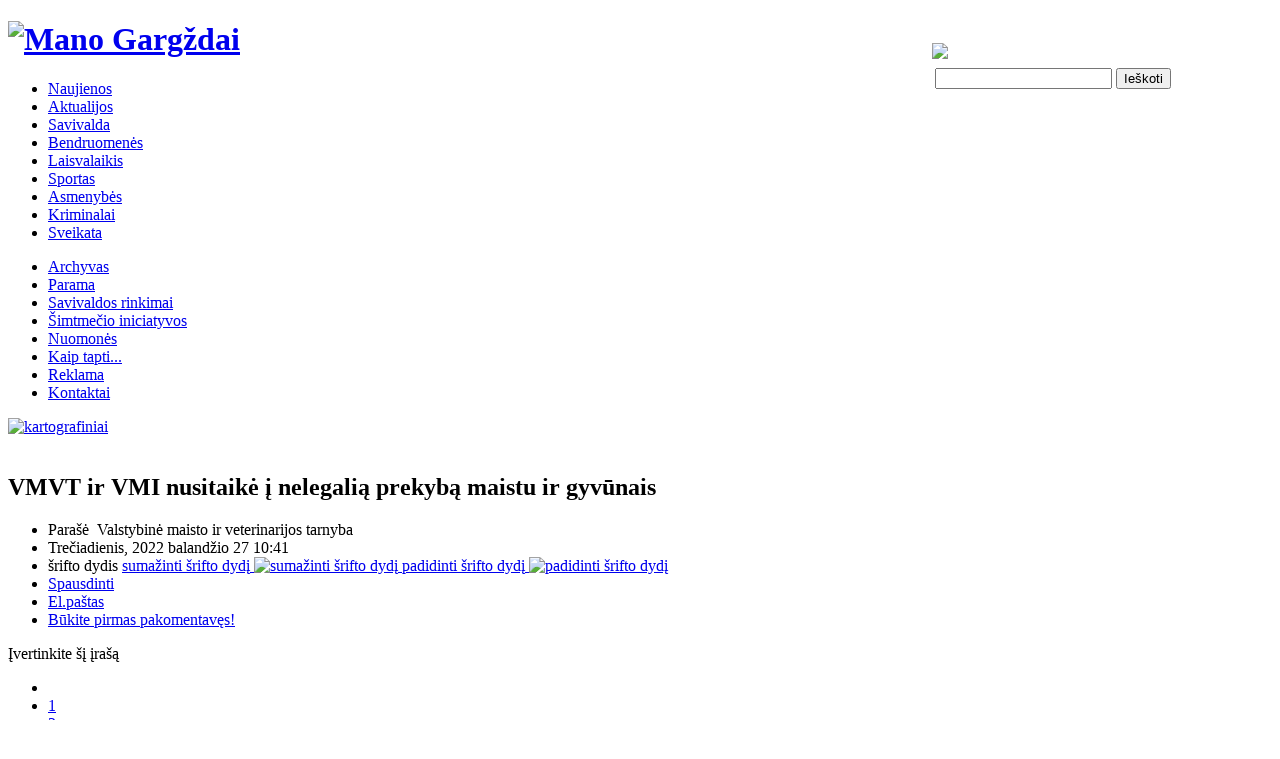

--- FILE ---
content_type: text/html; charset=utf-8
request_url: https://mano-gargzdai.lt/component/k2/item/26771-vmvt-ir-vmi-nusitaike-i-nelegalia-prekyba-maistu-ir-gyvunais
body_size: 11424
content:
<!DOCTYPE html PUBLIC "-//W3C//DTD XHTML 1.0 Transitional//EN" "http://www.w3.org/TR/xhtml1/DTD/xhtml1-transitional.dtd">
<html xmlns:fb="http://ogp.me/ns/fb#" xmlns:og="http://ogp.me/ns#" prefix="og: http://ogp.me/ns#" xmlns="http://www.w3.org/1999/xhtml" 
	  xmlns:og="http://ogp.me/ns#" 
	  xmlns:fb="http://www.facebook.com/2008/fbml" 
	  xml:lang="lt-lt" lang="lt-lt">
<head>
        
        <meta http-equiv="X-UA-Compatible" content="IE=9" />
    
      <base href="https://mano-gargzdai.lt/component/k2/item/26771-vmvt-ir-vmi-nusitaike-i-nelegalia-prekyba-maistu-ir-gyvunais" />
  <meta http-equiv="content-type" content="text/html; charset=utf-8" />
  <meta name="keywords" content="VMVT,VMI,prekyba,gyvūnai,maistas" />
  <meta name="title" content="VMVT ir VMI nusitaikė į nelegalią prekybą maistu ir gyvūnais" />
  <meta property="og:url" content="https://mano-gargzdai.lt/component/k2/item/26771-vmvt-ir-vmi-nusitaike-i-nelegalia-prekyba-maistu-ir-gyvunais" />
  <meta property="og:title" content="Mano Gargždai - VMVT ir VMI nusitaikė į nelegalią prekybą maistu ir gyvūnais" />
  <meta property="og:type" content="article" />
  <meta property="og:image" content="https://mano-gargzdai.lt/media/k2/items/cache/e20e103793d6e01fdc448fbfb7df316c_XS.jpg" />
  <meta name="image" content="https://mano-gargzdai.lt/media/k2/items/cache/e20e103793d6e01fdc448fbfb7df316c_XS.jpg" />
  <meta property="og:description" content="Valstybinės maisto ir veterinarijos tarnybos (VMVT) ir Valstybinės mokesčių inspekcijos (VMI) specialistai sutarė aktyviau bendradarbiauti, siekiant i..." />
  <meta name="description" content="Valstybinės maisto ir veterinarijos tarnybos (VMVT) ir Valstybinės mokesčių inspekcijos (VMI) specialistai sutarė aktyviau bendradarbiauti, siekiant i..." />
  <meta name="generator" content="Joomla! - Open Source Content Management" />
  <title>Mano Gargždai - VMVT ir VMI nusitaikė į nelegalią prekybą maistu ir gyvūnais</title>
  <link href="https://mano-gargzdai.lt/images/favico2.jpg" rel="shortcut icon" type="image/vnd.microsoft.icon" />
  <link rel="stylesheet" href="/cache/gk/191b4303e0a0f8c14378c160c41a6e17.css" type="text/css" />
  <link rel="stylesheet" href="/media/mod_pwebfblikebox/css/likebox.css" type="text/css" />
  <style type="text/css">
.cloaked_email span:before { content: attr(data-ep-a590d); } .cloaked_email span:after { content: attr(data-ep-b776b); }
#gkLeft { width: 17%; }#gkRight { width: 17%; }#gkContent { width: 66%; }.gkWrap { width: 1166px!important; }#gkToptop1 { width: 100%; }#gkToptop7 { width: 80%; }#gkToptop12 { width: 20%; }
  </style>
  <script src="/media/system/js/mootools-core.js" type="text/javascript"></script>
  <script src="/media/system/js/core.js" type="text/javascript"></script>
  <script src="/media/system/js/modal.js" type="text/javascript"></script>
  <script src="/media/k2/assets/js/jquery-1.9.1.min.js" type="text/javascript"></script>
  <script src="/components/com_k2/js/k2.js?v2.6.7&amp;sitepath=/" type="text/javascript"></script>
  <script src="https://www.google.com/recaptcha/api/js/recaptcha_ajax.js" type="text/javascript"></script>
  <script src="/components/com_jfbconnect/includes/jfbconnect.js?v=424" type="text/javascript"></script>
  <script src="/media/system/js/mootools-more.js" type="text/javascript"></script>
  <script src="https://mano-gargzdai.lt/templates/gk_twn2/js/menu.gkmenu.js" type="text/javascript"></script>
  <script src="https://mano-gargzdai.lt/templates/gk_twn2/js/gk.scripts.js" type="text/javascript"></script>
  <script src="/media/mod_pwebfblikebox/js/mootools.likebox.js" type="text/javascript"></script>
  <script type="text/javascript">

		window.addEvent('domready', function() {

			SqueezeBox.initialize({});
			SqueezeBox.assign($$('a.modal'), {
				parse: 'rel'
			});
		});
						function showRecaptcha(){
							Recaptcha.create("6LcjrEIUAAAAAPmJ9-L6rO1TjhRQEbVMRatmyQbQ", "recaptcha", {
								theme: "white"
							});
						}
						$K2(window).load(function() {
							showRecaptcha();
						});
var emailProtector=emailProtector||{};emailProtector.addCloakedMailto=function(f,h){var g=document.querySelectorAll("."+f);for(i=0;i<g.length;i++){var a=g[i],e=a.getElementsByTagName("span"),c="",b="";a.className=a.className.replace(" "+f,"");for(var d=0;d<e.length;d++)c+=e[d].getAttribute("data-ep-a590d"),b=e[d].getAttribute("data-ep-b776b")+b;if(!b)break;a.innerHTML=c+b;if(!h)break;a.parentNode.href="mailto:"+c+b}};
$GKMenu = { height:true, width:true, duration: 500 };$GK_TMPL_URL = "https://mano-gargzdai.lt/templates/gk_twn2";(function(d,s,id){var js,fjs=d.getElementsByTagName(s)[0];if(d.getElementById(id))return;js=d.createElement(s);js.id=id;js.src="//connect.facebook.net/lt_LT/all.js#xfbml=1";fjs.parentNode.insertBefore(js,fjs);}(document,"script","facebook-jssdk"));
  </script>
  <meta property="fb:app_id" content="532906236730553"/>
  <meta property="fb:app_id" content="532906236730553"/>
  <meta property="fb:app_id" content="532906236730553"/>
  <meta property="fb:app_id" content="532906236730553"/>
  <meta property="fb:app_id" content="532906236730553"/>
  <script type="text/javascript">jfbc.login.logout_facebook = false;
jfbc.base = 'https://mano-gargzdai.lt/';
jfbc.return_url = 'L2NvbXBvbmVudC9rMi9pdGVtLzI2NzcxLXZtdnQtaXItdm1pLW51c2l0YWlrZS1pLW5lbGVnYWxpYS1wcmVreWJhLW1haXN0dS1pci1neXZ1bmFpcw==';
jfbc.login.scope = 'email,user_status';
jfbc.login.show_modal = '0';
</script>
  <meta property="og:url" content="https://mano-gargzdai.lt/component/k2/item/26771-vmvt-ir-vmi-nusitaike-i-nelegalia-prekyba-maistu-ir-gyvunais"/><meta property="og:title" content="Mano Gargždai - VMVT ir VMI nusitaikė į nelegalią prekybą maistu ir gyvūnais"/><meta property="og:description" content="Valstybinės maisto ir veterinarijos tarnybos (VMVT) ir Valstybinės mokesčių inspekcijos (VMI) specialistai sutarė aktyviau bendradarbiauti, siekiant i..."/><meta property="og:type" content="article" /><meta property="fb:app_id" content="532906236730553"/><meta property="og:locale" content="lt_lt" /><meta property="og:site_name" content="Mano Gargždai" />
  
  
  
  <!--[if lte IE 8]>
<link rel="stylesheet" href="/media/mod_pwebfblikebox/css/ie.css" />
<![endif]-->

    
    <!--[if IE 9.0]><link rel="stylesheet" href="https://mano-gargzdai.lt/templates/gk_twn2/css/ie9.css" type="text/css" /><![endif]-->
	<!--[if IE 8.0]><link rel="stylesheet" href="https://mano-gargzdai.lt/templates/gk_twn2/css/ie8.css" type="text/css" /><![endif]-->
	<!--[if IE 7.0]><link rel="stylesheet" href="https://mano-gargzdai.lt/templates/gk_twn2/css/ie7.css" type="text/css" /><![endif]-->
	


	<!-- Begin Cookie Consent -->
<script type="text/javascript">
    window.cookieconsent_options = {"message":"Informuojame, kad šioje svetainėje naudojami slapukai (angl. cookies). Sutikdami, paspauskite mygtuką „Sutinku“ arba naršykite toliau. Savo duotą sutikimą bet kada galėsite atšaukti pakeisdami savo interneto naršyklės nustatymus ir ištrindami įrašytus slapukus.","dismiss":"Sutinku","learnMore":"Daugiau...","link":null,"theme":"light-top"};
</script>

<script>
  (function(i,s,o,g,r,a,m){i['GoogleAnalyticsObject']=r;i[r]=i[r]||function(){
  (i[r].q=i[r].q||[]).push(arguments)},i[r].l=1*new Date();a=s.createElement(o),
  m=s.getElementsByTagName(o)[0];a.async=1;a.src=g;m.parentNode.insertBefore(a,m)
  })(window,document,'script','//www.google-analytics.com/analytics.js','ga');

  ga('create', 'UA-40937936-1', 'auto');
  ga('send', 'pageview');

</script>
</head>
<body><div id="fb-root"></div>
<script type="text/javascript">


window.fbAsyncInit = function() {
FB.init({appId: '532906236730553', status: false, cookie: true, xfbml: true, oauth: true, channelUrl: 'https://mano-gargzdai.lt/components/com_jfbconnect/assets/jfbcchannel.php'});
FB.Event.subscribe('comment.create', jfbc.social.comment.create);
FB.Event.subscribe('edge.create', jfbc.social.like.create);
};
(function(d){
     var js, id = 'facebook-jssdk'; if (d.getElementById(id)) {return;}
     js = d.createElement('script'); js.id = id; js.async = true;
     js.src = "//connect.facebook.net/lt_LT/all.js";
     d.getElementsByTagName('head')[0].appendChild(js);
   }(document));
</script>


		
	
<div id="system-message-container">
</div>	
	<div id="gkPage" class="gkMain gkWrap">
          
    
    
        <div style="display:inline; float:right; padding:22px 0 0 0; ">
<div>








<a href="https://mano-gargzdai.lt/component/k2/item/20000-skirkite-1-2-proc-gpm-mano-gargzdams-ne-pelno-siekianciai-istaigai"> <img src="/images/baneriai/12-proc.png"/></a> 
















</div>
<div style="display:block; float:right; padding:6px 0 0 0; ">
    <table>
  <tr>
    <td>
<form action="/index.php/component/search/" method="post">
	<div class="search">
		<input name="searchword" id="mod-search-searchword" maxlength="50"  class="inputbox" type="text" size="20" value=""  onblur="if (this.value=='') this.value='Ie�koti...';" onfocus="if (this.value=='Ie�koti...') this.value='';" />	<input type="hidden" name="task" value="search" />
	<button name="Search" onclick="this.form.submit()" class="button">Ie&#353;koti</button>
<input type="hidden" name="option" value="com_search" />
	<input type="hidden" name="Itemid" value="9999" />
	</div>
</form>
</td>	
  </tr>
</table>
</div>
</div>
<div id="gkLogoWrap">

	         <h1 id="gkLogo">
          <a href="/./">
          <img src="https://mano-gargzdai.lt/images/mglogo.png" alt="Mano Gargždai" />
          </a>
     </h1>
         
	
		
</div>        
        <div id="gkMenuWrap" class="clear">    
           	           
          	<div id="gkMainMenu" class="clear">
      			<div class="gk-menu">
<ul class="gkmenu level0"><li  class="first active"><a href="https://mano-gargzdai.lt/"  class=" first active" id="menu124" title="Naujienos"><span class="menu-title">Naujienos</span></a></li><li ><a href="/index.php/aktualijos"  id="menu142" title="Aktualijos"><span class="menu-title">Aktualijos</span></a></li><li ><a href="/index.php/savivalda"  id="menu131" title="Savivalda"><span class="menu-title">Savivalda</span></a></li><li ><a href="/index.php/bend"  id="menu127" title="Bendruomenės"><span class="menu-title">Bendruomenės</span></a></li><li ><a href="/index.php/lais"  id="menu128" title="Laisvalaikis"><span class="menu-title">Laisvalaikis</span></a></li><li ><a href="/index.php/spo"  id="menu130" title="Sportas"><span class="menu-title">Sportas</span></a></li><li ><a href="/index.php/asmenybes"  id="menu329" title="Asmenybės"><span class="menu-title">Asmenybės</span></a></li><li ><a href="/index.php/nusi-nelai"  id="menu129" title="Kriminalai"><span class="menu-title">Kriminalai</span></a></li><li  class="last"><a href="/index.php/sveikata"  class=" last" id="menu386" title="Sveikata"><span class="menu-title">Sveikata</span></a></li></ul>
</div>          	</div>
          	
          	          	
          		          		<div id="gkMiddleMenu" class="clear">
          			
<ul class="menu">
<li class="item-136"><a href="/index.php/archyvas" >Archyvas</a></li><li class="item-311"><a href="/index.php/parama" >Parama</a></li><li class="item-330"><a href="/index.php/savivaldos-rinkimai" title="Savivaldos rinkimai" >Savivaldos rinkimai</a></li><li class="item-390"><a href="/index.php/simtmecio-iniciatyvos" >Šimtmečio iniciatyvos</a></li><li class="item-309"><a href="/index.php/nuomones" >Nuomonės</a></li><li class="item-432"><a href="/index.php/kaip-tapti" >Kaip tapti...</a></li><li class="item-317"><a href="/index.php/reklama" >Reklama</a></li><li class="item-261"><a href="/index.php/kontaktai" >Kontaktai</a></li></ul>

          		</div>
          		          	
          	          	
          	         		
          	<div id="gkBreadcrumb">
          		          		
          			<!-- PWebFBLikeBox -->
<div id="pwebfblikebox186" class="pwebfblikebox pwebleft slidebox ">
	<div class="pwebfblikebox_tab facebook-white"></div>
		<div class="pwebfblikebox_container" style="width:292px;"><div id="fb-root"></div><div class="fb-like-box" id="pwebfblikebox186_html5" data-href="https://www.facebook.com/manogargzdai.lt" data-show-faces="true" data-stream="false" data-header="false" data-width="292"></div></div>
</div>

<script type="text/javascript">
(function(){
	pwebFBLikeBox186 = new pwebFBLikeBox({
		id: 		186,
		prefix: 	'pwebfblikebox186',
		open: 		'mouseenter',
		close: 		'mouseleave',
				position: 	'left',
		top: 		-1,
		layout: 	'slidebox'
	});
})();
if(typeof window.fbAsyncInit=="function")window.fbAsyncInitPweb=window.fbAsyncInit;window.fbAsyncInit=function(){FB.Event.subscribe("edge.create",function(u){if(typeof _gaq!="undefined")_gaq.push(["_trackSocial","facebook","like",u])});FB.Event.subscribe("edge.remove",function(u){if(typeof _gaq!="undefined")_gaq.push(["_trackSocial","facebook","unlike",u])});if(typeof window.fbAsyncInitPweb=="function")window.fbAsyncInitPweb.apply(this,arguments)};</script>
<!-- PWebFBLikeBox end -->
          		
          			
          		
          	</div>
          	        </div>	
        
    	
	    <div id="mainContent" class="gkWrap clear">
	    	
	    	
	    	
<div id="gkTop1" class="gkMain gkWrap">
			
	<div id="gkToptop1" class="gkCol gkColFull">
				<div class="box"><div><div class="content"><div class="bannergroup">


</div>
</div></div></div>
	</div>
		</div>


<div id="gkTop2" class="gkMain gkWrap">
			
	<div id="gkToptop7" class="gkCol gkColLeft">
				<div class="box"><div><div class="content"><div class="bannergroup">


</div>
</div></div></div>
	</div>
				
	<div id="gkToptop12" class="gkCol gkColRight">
				<div class="box"><div><div class="content"><div class="bannergroup">


</div>
</div></div></div>
	</div>
		</div>
	    	
	    	
<div id="gkMain">
	<div id="gkMainBlock" class="gkMain">
		

<div id="gkLeft" class="gkMain gkCol" >
	
		<div id="gkLeftMiddle" class="gkMain">
				<div id="gkLeftLeft" class="gkMain gkCol " >
			<div class="box"><div><div class="content"><div class="bannergroup">


</div>
</div></div></div><div class="box"><div><div class="content"><div class="bannergroup">


</div>
</div></div></div><div class="box"><div><div class="content"><div class="bannergroup">

	<div class="banneritem">
																																																															<a
							href="/index.php/component/banners/click/34" target="_blank"
							title="kartografiniai">
							<img
								src="https://mano-gargzdai.lt/images/baneriai/kartografiniai.gif"
								alt="kartografiniai"
								width ="166"								height ="278"							/>
						</a>
																<div class="clr"></div>
	</div>

</div>
</div></div></div>
		</div>
			
		
					
	</div>
		

		
</div>
	
				<div id="gkContent" class="gkMain gkCol gkPaddingR" >
						
						<div id="gkContentMainbody" class="gkMain gkPaddingR">
							
				
														
				<div id="gkComponentWrap" class="gkMain  " >	
						
					
										
										
										<div id="gkMainbody" class="gkMain gkMarginTBLR">
						<div id="gkMainbodyWrap">
												
																
								<div id="gkComponent">
								<!-- debug test4 -->
									﻿

<!-- Start K2 Item Layout -->

<span id="startOfPageId26771"></span>
<div id="k2Container" class="itemView">
      
      <!-- Plugins: BeforeDisplay -->
      
            
      <!-- K2 Plugins: K2BeforeDisplay -->
      
                  <div class="itemHeader">
            
			    			      <div class="itemToolbar">
			            			            
			            <!-- Item title -->
			            
			            <h2 class="itemTitle">
			                  VMVT ir VMI nusitaikė į nelegalią prekybą maistu ir gyvūnais			                  			            </h2>
			            			            
			            
			            <ul>
			                  			                  
			                  <!-- Item Author -->
			                  
			                  <li>
			                        <span class="itemAuthor">
			                        Parašė&nbsp;
			                        			                        Valstybinė maisto ir veterinarijos tarnyba			                        			                        </span>
			                  </li>
			                  			                  			                  
			                  			              
			                  <!-- Date created -->
			                  
			                  <li>
			                    Trečiadienis, 2022 balandžio 27 10:41			                  </li>
			                  
			                  			                  
			                  <!-- Font Resizer -->
			                  
			                  <li>
			                        <span class="itemTextResizerTitle">šrifto dydis</span>
			                        <a href="#" id="fontDecrease">
			                              <span>sumažinti šrifto dydį</span>
			                              <img src="/components/com_k2/images/system/blank.gif" alt="sumažinti šrifto dydį" />
			                        </a>
			                        <a href="#" id="fontIncrease">
			                              <span>padidinti šrifto dydį</span>
			                              <img src="/components/com_k2/images/system/blank.gif" alt="padidinti šrifto dydį" />
			                        </a>
			                  </li>
			                  			                  				                     <!-- Print Button -->
			                      <li>
				                  <a class="itemPrintLink" rel="nofollow" href="/index.php/component/k2/item/26771-vmvt-ir-vmi-nusitaike-i-nelegalia-prekyba-maistu-ir-gyvunais?tmpl=component&amp;print=1" onclick="window.open(this.href,'printWindow','width=900,height=600,location=no,menubar=no,resizable=yes,scrollbars=yes'); return false;">
					              <span>Spausdinti</span>
				                  </a>
			                      </li>
			                  			                  			                      <!-- Email Button -->
			                      <li>
				                   <a class="itemEmailLink" rel="nofollow" href="/index.php/component/mailto/?tmpl=component&amp;template=gk_twn2&amp;link=1881bf358425930f82273a20a67e4041374688bd" onclick="window.open(this.href,'emailWindow','width=400,height=350,location=no,menubar=no,resizable=no,scrollbars=no'); return false;">
					                <span>El.paštas</span>
				                   </a>
			                      </li>
			                  			                  			                  			                  			                  			                  
			                  <!-- Anchor link to comments below - if enabled -->
			                  
			                  <li>
			                        			                        			                        <a class="itemCommentsLink k2Anchor" href="/index.php/component/k2/item/26771-vmvt-ir-vmi-nusitaike-i-nelegalia-prekyba-maistu-ir-gyvunais#itemCommentsAnchor">
			                              Būkite pirmas pakomentavęs!			                        </a>
			                        			                        			                  </li>
			                  			            </ul>
			            <div class="clr"></div>
			                   <!-- Item Rating -->
			              			            <div class="itemRatingBlock">
			                  <span>Įvertinkite šį įrašą</span>
			                  <div class="itemRatingForm">
			                        <ul class="itemRatingList">
			                              <li class="itemCurrentRating" id="itemCurrentRating26771" style="width:100%;"></li>
			                              <li>
			                                    <a href="#" rel="26771" title="1 žvaigždutė iš 5" class="one-star">1</a>
			                              </li>
			                              <li>
			                                    <a href="#" rel="26771" title="2 žvaigždutės iš 5" class="two-stars">2</a>
			                              </li>
			                              <li>
			                                    <a href="#" rel="26771" title="3 žvaigždutės iš 5" class="three-stars">3</a>
			                              </li>
			                              <li>
			                                    <a href="#" rel="26771" title="4 žvaigždutės iš 5" class="four-stars">4</a>
			                              </li>
			                              <li>
			                                    <a href="#" rel="26771" title="5 žvaigždutės iš 5" class="five-stars">5</a>
			                              </li>
			                        </ul>
			                        <div id="itemRatingLog26771" class="itemRatingLog">(1 balsas)</div>
			                        <div class="clr"></div>
			                  </div>
			                  <div class="clr"></div>
			            </div>
			            			      </div>
			            
      </div>
      
      <!-- Plugins: AfterDisplayTitle -->
      
            
      <!-- K2 Plugins: K2AfterDisplayTitle -->
      
            
      <div class="itemBody">
            
            <!-- Plugins: BeforeDisplayContent -->
            
                        
            <!-- K2 Plugins: K2BeforeDisplayContent -->
            
                                    
            <!-- Item Image -->
            
            <div class="itemImageBlock">
                  <span class="itemImage">
                  <a class="modal" rel="{handler: 'image'}" href="/media/k2/items/cache/e20e103793d6e01fdc448fbfb7df316c_XL.jpg" title="Spustelėkite, norėdami peržiūrėti paveikslėlį">
                        <img src="/media/k2/items/cache/e20e103793d6e01fdc448fbfb7df316c_L.jpg" alt="Asociatyvi Pixabay.com nuotr." style="width:600px; height:auto;" />
		  	
                  </a>
                  </span>
                                    
                  <!-- Image caption -->
                  
                  <span class="itemImageCaption">Asociatyvi Pixabay.com nuotr.</span>
                                                      <div class="clr"></div>
            </div>
                                                
            <!-- Item introtext -->
            
            <div class="itemIntroText">
                  <p style="text-align: justify; text-indent: 13.5pt;"><strong><span>Valstybinės maisto ir veterinarijos tarnybos (VMVT) ir Valstybinės mokesčių inspekcijos (VMI) specialistai sutarė aktyviau bendradarbiauti, siekiant išaiškinti nelegalios veiklos atvejus. Taip nutarta, institucijoms apibendrinus ir pasidalinus elektroninės erdvės stebėsenos rezultatais.</span></strong></p>
<p style="text-align: justify; text-indent: 13.5pt;">&nbsp;</p>
<p style="text-align: justify; text-indent: 13.5pt;"><span>„Jau anksčiau iniciavome Mažmeninės prekybos taisyklių pakeitimus, kurie leido įpareigoti pardavėjus teikti papildomą informaciją skelbimuose – nurodyti veiklos registracijos numerį. Augintinių pardavėjams privalu nurodyti veterinarinio patvirtinimo ar registracijos numerį, Žemės ūkio ministerijos nustatyta tvarka paženklinto ir Ūkinių gyvūnų registre registruoto ūkinio gyvūno bandos ar individualų numerį, taip pat paženklinto ir Gyvūnų augintinių registre registruoto gyvūno augintinio – šuns, katės, ar šeško mikroschemos numerį. Be to, skelbimų internete ir socialiniuose tinkluose stebėsenai jau esame pasitelkę specialią programinę įrangą, kuri leidžia automatiškai identifikuoti galimai netinkamus skelbimus,“ – sako VMVT direktorius Mantas Staškevičius.</span></p>
<p style="text-align: justify; text-indent: 13.5pt;"><span>Vadovas nurodo, kad praėjusiais metais VMVT patikrino per tūkstantį prekybos maistu skelbimų, kurių analizė parodė, kad didžiausias pasitaikantis pažeidimas – neregistruota veikla ir prekybos leidimų neturėjimas. Dažniausiai internete nelegaliai prekiaujama šviežia mėsa, skerdena, kiaušiniais, pieno produktais, žuvimi, vaisiais daržovėmis bei grybais ir maisto papildais.</span></p>
<p style="text-align: justify; text-indent: 13.5pt;"><span>Tuo tarpu pernykštės prekybos gyvūnais augintiniais skelbimų stebėsenos duomenys rodo, kad šiame sektoriuje nelegalios prekybos atvejų 2021 metais nustatyta gerokai mažiau nei maisto produktų. Įvertinus apie 20 tūkstančių skelbimų, 18 proc. nebuvo nurodyti privalomi duomenys, pateikti netinkami veterinarijos patvirtinimo registracijos, bandos ar mikroschemos numeriai. Be to, skelbimų portaluose užfiksuoti penki prekybos veterinariniais vaistais atvejai – kadangi tokia veikla nėra leidžiama, visi skelbimai buvo užblokuoti.</span></p>
<p style="text-align: justify; text-indent: 13.5pt;"><span>Pažymėtina, kad po atliktų patikrų ir perspėjimų didžioji dauguma nelegalių prekeivių savo veiklą internete nutraukė. Daugiau nei dešimtadalis suskubo užregistruoti savo veiklą. Atkreiptinas dėmesys, kad asmenys elektroninėje erdvėje vykdantys prekybą maisto produktais ar prekiaujantys gyvūnais augintiniais turi turėti leidimus tiek iš VMVT, tiek iš VMI. Vartotojais raginami būti atsakingais ir prieš įsigyjant prekę ar paslaugą įsitikinti, kad perkama tik iš patikimo ir legaliai veikiančio subjekto.</span></p>
<p style="text-align: justify; text-indent: 13.5pt;"><span>„Drauge su mokesčių inspekcijos pareigūnais stiprinsime rinkos stebėseną bei kontrolę, panaudosime daugiau žmogiškųjų bei techninių išteklių sparčiau identifikuojant nelegalios prekybos atvejus ir tikslingai imantis kontrolės ar užkardymo veiksmų. Dar efektyviau bendradarbiausime su mokesčių inspekcija tose srityse, kurios liečia maisto saugą, gyvūnų sveikatingumą ir gerovę, nes šalia mūsų fiksuojamų pažeidimų šiose srityse pasitaiko ir su finansais, mokesčiais ar apskaita susijusių nusižengimų“, – pabrėžia VMVT direktorius M. Staškevičius.</span></p>
<p style="text-align: justify; text-indent: 13.5pt;"><strong>Nuorodos:</strong></p>
<p style="text-align: justify; text-indent: 13.5pt;"><span>&nbsp;&nbsp; Norint parduoti maisto produktus ar viešojo maitinimo paslaugas reikalinga informacija rasite čia: <span style="color: #0000ff;"><a href="https://vmvt.lt/maisto-sauga/verslui/Prekyba-maisto-produktais-internetu" target="_blank"><span style="color: #0000ff;">https://vmvt.lt/maisto-sauga/verslui/Prekyba-maisto-produktais-internetu</span></a></span></span></p>
<p style="text-align: justify; text-indent: 13.5pt;"><span>&nbsp;&nbsp; Norint parduoti gyvūną augintinį <span style="color: #0000ff;"><a href="https://vmvt.lt/gyvunu-sveikata-ir-gerove/gyvunu-sveikata/gyvunu-zenklinimas-ir-registracija/gyvunu-augintiniu" target="_blank"><span style="color: #0000ff;">https://vmvt.lt/gyvunu-sveikata-ir-gerove/gyvunu-sveikata/gyvunu-zenklinimas-ir-registracija/gyvunu-augintiniu</span></a></span></span></p>            </div>
                                    
            <!-- Item fulltext -->
            
            <div class="itemFullText">
                  <div style="clear:both"></div>
<div class="spcomments_fb">
	<div id="fb-root"></div>
	<script src="http://connect.facebook.net/lt_LT/all.js#appId=APP_ID&amp;xfbml=1"></script>
	<fb:comments href="https://mano-gargzdai.lt/index.php/component/k2/item/26771-vmvt-ir-vmi-nusitaike-i-nelegalia-prekyba-maistu-ir-gyvunais" width="700" num_posts="10"></fb:comments>
</div>            </div>
                                    <div class="clr"></div>
                                    
            <!-- Plugins: AfterDisplayContent -->
            
                        
            <!-- K2 Plugins: K2AfterDisplayContent -->
            
                        <div class="clr"></div>
      </div>
            <div class="itemLinks">
                                    
            <!-- Item category name -->
            
            <div class="itemCategory">
                  <span>Paskelbtas</span>
                  <a href="/index.php/component/k2/itemlist/category/42-aktualijos">Aktualijos</a>
            </div>
                                    
            <!-- Item tags -->
            
            <div class="itemTagsBlock">
                  <span>Žymėtas pagal</span>
                  <ul class="itemTags">
                                                <li>
                              <a href="/index.php/component/k2/itemlist/tag/VMVT">VMVT</a>
                        </li>
                                                <li>
                              <a href="/index.php/component/k2/itemlist/tag/VMI">VMI</a>
                        </li>
                                                <li>
                              <a href="/index.php/component/k2/itemlist/tag/prekyba">prekyba</a>
                        </li>
                                                <li>
                              <a href="/index.php/component/k2/itemlist/tag/gyvūnai">gyvūnai</a>
                        </li>
                                                <li>
                              <a href="/index.php/component/k2/itemlist/tag/maistas">maistas</a>
                        </li>
                                          </ul>
                  <div class="clr"></div>
            </div>
                                        <!-- Social sharing -->
                <div class="itemSocialSharing">
            
                                        
                                        <!-- Facebook Button -->
                    <div class="itemFacebookButton" style="margin-bottom: 3px !important;">
                        <div id="fb-root"></div>
                        <script type="text/javascript">
                            (function(d, s, id) {
                              var js, fjs = d.getElementsByTagName(s)[0];
                              if (d.getElementById(id)) {return;}
                              js = d.createElement(s); js.id = id;
                              js.src = "//connect.facebook.net/en_US/all.js#appId=177111755694317&xfbml=1";
                              fjs.parentNode.insertBefore(js, fjs);
                            }(document, 'script', 'facebook-jssdk'));
                        </script>
                        <div class="fb-like" data-layout="button_count" data-action="like" data-show-faces="true" data-share="true" data-mobile="true"></div>
                    </div>
                                
                                        
                    <div class="clr"></div>
                </div>
                                        <div class="clr"></div>
      </div>
                        
      <div class="clr"></div>
                  
      



		
            
      <!-- Related items by tag -->
      
      <div class="genericItemBody">
            <h3>Susiję įrašai (pagal žymę)</h3>
            <ul>
						<li class="even">
			
				

			  
			  <!-- Item Image -->

			  <div class="genericItemImageBlock">

				  <span class="genericItemImage">

				    <a href="/index.php/component/k2/item/35201-specialistai-ragina-nedovanoti-gyvun-kodel-tai-gali-tureti-liudnas-pasekmes" title="V&scaron;Į &bdquo;Gyvūnų gerovės iniciatyvos&ldquo; nuotrauka">
				    	<img src="/media/k2/items/cache/6fa3051e35d2d545e02058b29430a6e8_Generic.jpg" alt="V&scaron;Į &bdquo;Gyvūnų gerovės iniciatyvos&ldquo; nuotrauka" height="60" width="75" />
				    </a>

				  </span>

				  <div class="clr"></div>

			  </div>

			  
			  

			  
			  <!-- Item title -->

			  <h3 class="genericItemTitle">

			  	
					<a href="/index.php/component/k2/item/35201-specialistai-ragina-nedovanoti-gyvun-kodel-tai-gali-tureti-liudnas-pasekmes">

			  		Specialistai ragina nedovanoti gyvūnų: kodėl tai gali turėti liūdnas pasekmes?
			  	</a>

			  	
			  </h3>

			  
			  

			  
				<!-- Date created -->

				<span class="genericItemDateCreated">

					25 gruodžio 10, Trečiadienis 15:57
				</span>

				
				

				
				<!-- Item category name -->

				<span class="genericItemCategory">

					<span>Paskelbtas</span>

					<a href="/index.php/component/k2/itemlist/category/42-aktualijos">Aktualijos</a>

				</span>

				
				

		 
<br>
			</li>
						<li class="odd">
			
				

			  
			  <!-- Item Image -->

			  <div class="genericItemImageBlock">

				  <span class="genericItemImage">

				    <a href="/index.php/component/k2/item/35072-valstybine-maisto-ir-veterinarijos-tarnyba-pataria-kaip-apsaugoti-maista-nuo-vaisini-museli" title="Asociatyvi  Shutterstock nuotr.">
				    	<img src="/media/k2/items/cache/9d810119bb76ead1e3ed05b7b19130aa_Generic.jpg" alt="Asociatyvi  Shutterstock nuotr." height="60" width="75" />
				    </a>

				  </span>

				  <div class="clr"></div>

			  </div>

			  
			  

			  
			  <!-- Item title -->

			  <h3 class="genericItemTitle">

			  	
					<a href="/index.php/component/k2/item/35072-valstybine-maisto-ir-veterinarijos-tarnyba-pataria-kaip-apsaugoti-maista-nuo-vaisini-museli">

			  		Valstybinė maisto ir veterinarijos tarnyba pataria, kaip apsaugoti maistą nuo vaisinių muselių
			  	</a>

			  	
			  </h3>

			  
			  

			  
				<!-- Date created -->

				<span class="genericItemDateCreated">

					25 lapkričio 13, Ketvirtadienis 11:58
				</span>

				
				

				
				<!-- Item category name -->

				<span class="genericItemCategory">

					<span>Paskelbtas</span>

					<a href="/index.php/component/k2/itemlist/category/51-sveikata">Sveikata</a>

				</span>

				
				

		 
<br>
			</li>
						<li class="even">
			
				

			  
			  <!-- Item Image -->

			  <div class="genericItemImageBlock">

				  <span class="genericItemImage">

				    <a href="/index.php/component/k2/item/34748-vmvt-stabdo-imones-uab-vievio-pauksciai-vist-kiausini-tiekima-i-rinka" title="Asociatyvi Pixabay nuotr.">
				    	<img src="/media/k2/items/cache/0c319dd02778a815716ff34f7b0ea992_Generic.jpg" alt="Asociatyvi Pixabay nuotr." height="60" width="75" />
				    </a>

				  </span>

				  <div class="clr"></div>

			  </div>

			  
			  

			  
			  <!-- Item title -->

			  <h3 class="genericItemTitle">

			  	
					<a href="/index.php/component/k2/item/34748-vmvt-stabdo-imones-uab-vievio-pauksciai-vist-kiausini-tiekima-i-rinka">

			  		VMVT stabdo įmonės UAB „Vievio paukščiai“ vištų kiaušinių tiekimą į rinką
			  	</a>

			  	
			  </h3>

			  
			  

			  
				<!-- Date created -->

				<span class="genericItemDateCreated">

					25 rugsėjo 05, Penktadienis 16:01
				</span>

				
				

				
				<!-- Item category name -->

				<span class="genericItemCategory">

					<span>Paskelbtas</span>

					<a href="/index.php/component/k2/itemlist/category/42-aktualijos">Aktualijos</a>

				</span>

				
				

		 
<br>
			</li>
						<li class="odd">
			
				

			  
			  <!-- Item Image -->

			  <div class="genericItemImageBlock">

				  <span class="genericItemImage">

				    <a href="/index.php/component/k2/item/34688-ka-daryti-jei-zuvyje-aptikote-parazit" title="Asociatyvi Vida Press nuotr.">
				    	<img src="/media/k2/items/cache/781ededf07fbe8306a05237077220b97_Generic.jpg" alt="Asociatyvi Vida Press nuotr." height="60" width="75" />
				    </a>

				  </span>

				  <div class="clr"></div>

			  </div>

			  
			  

			  
			  <!-- Item title -->

			  <h3 class="genericItemTitle">

			  	
					<a href="/index.php/component/k2/item/34688-ka-daryti-jei-zuvyje-aptikote-parazit">

			  		Ką daryti, jei žuvyje aptikote parazitų
			  	</a>

			  	
			  </h3>

			  
			  

			  
				<!-- Date created -->

				<span class="genericItemDateCreated">

					25 rugpjūčio 21, Ketvirtadienis 13:33
				</span>

				
				

				
				<!-- Item category name -->

				<span class="genericItemCategory">

					<span>Paskelbtas</span>

					<a href="/index.php/component/k2/itemlist/category/51-sveikata">Sveikata</a>

				</span>

				
				

		 
<br>
			</li>
						<li class="even">
			
				

			  
			  <!-- Item Image -->

			  <div class="genericItemImageBlock">

				  <span class="genericItemImage">

				    <a href="/index.php/component/k2/item/34660-kaip-isvengti-per-maista-plintanci-lig" title="Asociatyvi visuomenės sveikatos centro nuotr.">
				    	<img src="/media/k2/items/cache/0d2b834a21041a25a3e3be0a1ace7f7e_Generic.jpg" alt="Asociatyvi visuomenės sveikatos centro nuotr." height="60" width="75" />
				    </a>

				  </span>

				  <div class="clr"></div>

			  </div>

			  
			  

			  
			  <!-- Item title -->

			  <h3 class="genericItemTitle">

			  	
					<a href="/index.php/component/k2/item/34660-kaip-isvengti-per-maista-plintanci-lig">

			  		Kaip išvengti per maistą plintančių ligų
			  	</a>

			  	
			  </h3>

			  
			  

			  
				<!-- Date created -->

				<span class="genericItemDateCreated">

					25 rugpjūčio 14, Ketvirtadienis 14:42
				</span>

				
				

				
				<!-- Item category name -->

				<span class="genericItemCategory">

					<span>Paskelbtas</span>

					<a href="/index.php/component/k2/itemlist/category/51-sveikata">Sveikata</a>

				</span>

				
				

		 
<br>
			</li>
						<li class="clr"></li>
		</ul>
            <div class="clr"></div>
      </div>
      



      <!-- Item navigation -->
      
      <div class="itemNavigation">
            <span class="itemNavigationTitle">Daugiau šioje kategorijoje:</span>
                        <a class="itemPrevious" href="/index.php/component/k2/item/26765-lietuvos-nerimo-indeksas-beveik-kiekvienas-lietuvis-nuolat-jaucia-nerima">
                  &laquo;
                  Lietuvos nerimo indeksas: beveik kiekvienas lietuvis nuolat jaučia nerimą            </a>
                                    <a class="itemNext" href="/index.php/component/k2/item/26772-b-markausko-ir-j-ruskio-veiklos-ataskaitos-viena-buvo-patvirtinta-kitai-nepritarta">
                  B. Markausko ir J. Ruškio veiklos ataskaitos: viena buvo patvirtinta, kitai – nepritarta                  &raquo;
            </a>
                  </div>
            
      <!-- Plugins: AfterDisplay -->
      
            
      <!-- K2 Plugins: K2AfterDisplay -->
      
                  
      <!-- K2 Plugins: K2CommentsBlock -->
      
                        
      <!-- Item comments -->
      
      <a name="itemCommentsAnchor" id="itemCommentsAnchor"></a>
      <div class="itemComments">
                                                
            <!-- Item comments form -->
            
            <div class="itemCommentsForm">
                  
<h3>Palikite komentarą</h3>
<form action="/index.php/component/k2/" method="post" id="comment-form" class="form-validate">
            	<label class="formComment" for="commentText">Pranešimas *</label>
	<textarea rows="20" cols="10" class="inputbox" onblur="if(this.value=='') this.value='čia įrašykite savo žinutę ...';" onfocus="if(this.value=='čia įrašykite savo žinutę ...') this.value='';" name="commentText" id="commentText">čia įrašykite savo žinutę ...</textarea>

	<label class="formName" for="userName">Vardas *</label>
	<input class="inputbox" type="text" name="userName" id="userName" value="įveskite savo vardą ..." onblur="if(this.value=='') this.value='įveskite savo vardą ...';" onfocus="if(this.value=='įveskite savo vardą ...') this.value='';" />

	<label class="formEmail" for="commentEmail">El.paštas *</label>
	<input class="inputbox" type="text" name="commentEmail" id="commentEmail" value="įveskite savo elektroninio pašto adresą ..." onblur="if(this.value=='') this.value='įveskite savo elektroninio pašto adresą ...';" onfocus="if(this.value=='įveskite savo elektroninio pašto adresą ...') this.value='';" />


	<label class="formUrl" for="commentURL">Svetainės nuoroda</label>
	<input class="inputbox" type="text" name="commentURL" id="commentURL" value="įveskite savo svetainės nuorodą ..."  onblur="if(this.value=='') this.value='įveskite savo svetainės nuorodą ...';" onfocus="if(this.value=='įveskite savo svetainės nuorodą ...') this.value='';" />
            <label class="formRecaptcha">Įveskite žodžius, kuriuos matote žemiau</label>
      <div id="recaptcha"></div>
            <input type="submit" class="button" id="submitCommentButton" value="Rašyti komentarą" />
      <span id="formLog"></span>
      <input type="hidden" name="option" value="com_k2" />
      <input type="hidden" name="view" value="item" />
      <input type="hidden" name="task" value="comment" />
      <input type="hidden" name="itemID" value="26771" />
      <input type="hidden" name="32333a99763559e8a87029572a6dee0d" value="1" /></form>
            </div>
                              </div>
           		<div class="itemBackToTop">
		<a class="k2Anchor" href="/index.php/component/k2/item/26771-vmvt-ir-vmi-nusitaike-i-nelegalia-prekyba-maistu-ir-gyvunais#startOfPageId26771">
			Aukštyn		</a>
	</div>
	      <div class="clr"></div>
</div>

<!-- End K2 Item Layout -->


<!-- JoomlaWorks "K2" (v2.6.7) | Learn more about K2 at http://getk2.org -->


								<!-- debug test4 end -->
								</div>
													
													</div>
					</div>
										
										
									</div>
									
					
			</div>
						
						<div id="gkContentBottom" class="gkMain">
				<div class="box"><div><h3 class="header"><span>Portalo draugai</span></h3><div class="content">

<div class="custom"  >
	<p><span style="font-family: verdana, geneva;"><span style="font-size: 12pt;">&nbsp;</span></span></p>
<p><a href="http://www.ve.lt" target="_blank"><span style="font-size: medium;"><span style="line-height: 1.8;">&nbsp;<img src="/images/baneriai/VE-logo-naujas.png" alt="" width="200" height="68" /></span></span></a>&nbsp;<span style="background-color: transparent; font-size: 12pt; line-height: 1.8;">&nbsp;&nbsp;<a href="http://www.radiogama.lt" target="_blank"><img src="/images/baneriai/Radijogama.JPG" alt="Radijogama" width="100" height="45" /></a><a href="http://www.gargzdumuziejus.lt" target="_blank">&nbsp;&nbsp;<img src="/images/baneriai/muziejus.jpg" alt="muziejus" width="120" height="60" /></a>&nbsp;<a href="http://www.gargzdaivb.lt/lt/" target="_blank">&nbsp;&nbsp;<img src="/images/baneriai/biblioteka.png" alt="" width="150" height="50" /></a>&nbsp;&nbsp;<a href="https://www.klaipedos-r.lt/" target="_blank"><img src="/images/baneriai/logo_1.jpg" alt="" width="180" height="40" /></a><a href="http://www.kvk.lt/" target="_blank"><img src="/images/baneriai/kvk-logo.png" alt="" width="150" height="76" /></a><a href="http://www.gargzdusc.lt/" target="_blank"><img src="/images/baneriai/logo-sc.png" alt="logo-sc" width="150" height="35" /></a>&nbsp; &nbsp;&nbsp;<a href="http://fkbanga.lt/" target="_blank"><img src="/images/baneriai/logobanga150.png" alt="logobanga150" width="70" height="79" /></a>&nbsp;&nbsp;<a href="http://www.gargzdukc.lt" target="_blank"><img src="/images/baneriai/gkc-mazas.jpg" alt="" width="120" height="69" /></a></span></p></div>
</div></div></div>
			</div>
					</div>
			
		

<div id="gkRight" class="gkMain gkCol" >
	
		<div id="gkRightMiddle" class="gkMain">
			
		
				<div id="gkRightRight" class="gkMain gkCol" >
			<div class="box"><div><div class="content"><div class="bannergroup">

	<div class="banneritem">
																																																															<a
							href="/index.php/component/banners/click/21" target="_blank"
							title="MGsoninis">
							<img
								src="https://mano-gargzdai.lt/images/baneriai/broziu-naujas.gif"
								alt="MGsoninis"
								width ="166"								height ="278"							/>
						</a>
																<div class="clr"></div>
	</div>

</div>
</div></div></div><div class="box"><div><h3 class="header"><span>Reklamos</span></h3><div class="content"><div class="bannergroup">


</div>
</div></div></div><div class="box"><div><div class="content">
			<p>Dabar svetainėje 333&#160;svečiai (-ių) ir narių nėra</p>

</div></div></div>
		</div>
					
	</div>
		

		
</div>
	</div>
</div>
	    	
	    	

	    </div>
    </div>
    
    <div id="gkBottomWrap" class="gkWrap clear">
        

	
		
		
		
    </div>
    
    <div id="gkFooter" class="gkWrap">
    	
<div id="gkFooterWrap">
      <div id="gkCopyrights">
                                        <span>
        		Visos teisės saugomos 2020 m. VŠĮ "Mano Gargždai", Žemaitės g. 6, 96121 Gargždai, ĮK 302987419, <!-- Šis el. pašto adresas yra apsaugotas nuo šlamšto --><span class="cloaked_email ep_6ed38531"><span data-ep-b776b="&#116;" data-ep-a590d="&#105;&#110;&#102;&#111;"><span data-ep-a590d="&#64;m&#97;&#110;" data-ep-b776b="&#97;&#105;.&#108;"><span data-ep-b776b="&#114;g&#122;&#100;" data-ep-a590d="o&#45;&#103;a"></span></span></span></span><script type="text/javascript">emailProtector.addCloakedMailto("ep_6ed38531", 0);</script>        	 </span>
                                          </div>
</div>




<script type="text/javascript">var _gaq = _gaq || []; _gaq.push(['_setAccount', 'UA-40937936-1']); _gaq.push(['_trackPageview']);(function() { var ga = document.createElement('script'); ga.type = 'text/javascript'; ga.async = true;ga.src = ('https:' == document.location.protocol ? 'https://ssl' : 'http://www') + '.google-analytics.com/ga.js';var s = document.getElementsByTagName('script')[0]; s.parentNode.insertBefore(ga, s); })();</script> 
    </div>
   
      
      
   
	



</body>
</html>

--- FILE ---
content_type: text/plain
request_url: https://www.google-analytics.com/j/collect?v=1&_v=j102&a=1748419879&t=pageview&_s=1&dl=https%3A%2F%2Fmano-gargzdai.lt%2Fcomponent%2Fk2%2Fitem%2F26771-vmvt-ir-vmi-nusitaike-i-nelegalia-prekyba-maistu-ir-gyvunais&ul=en-us%40posix&dt=Mano%20Garg%C5%BEdai%20-%20VMVT%20ir%20VMI%20nusitaik%C4%97%20%C4%AF%20nelegali%C4%85%20prekyb%C4%85%20maistu%20ir%20gyv%C5%ABnais&sr=1280x720&vp=1280x720&_u=IEBAAEABAAAAACAAI~&jid=545949965&gjid=1072917998&cid=1061149941.1766241483&tid=UA-40937936-1&_gid=1157427235.1766241483&_r=1&_slc=1&z=685638430
body_size: -450
content:
2,cG-9NX3QJBFHE